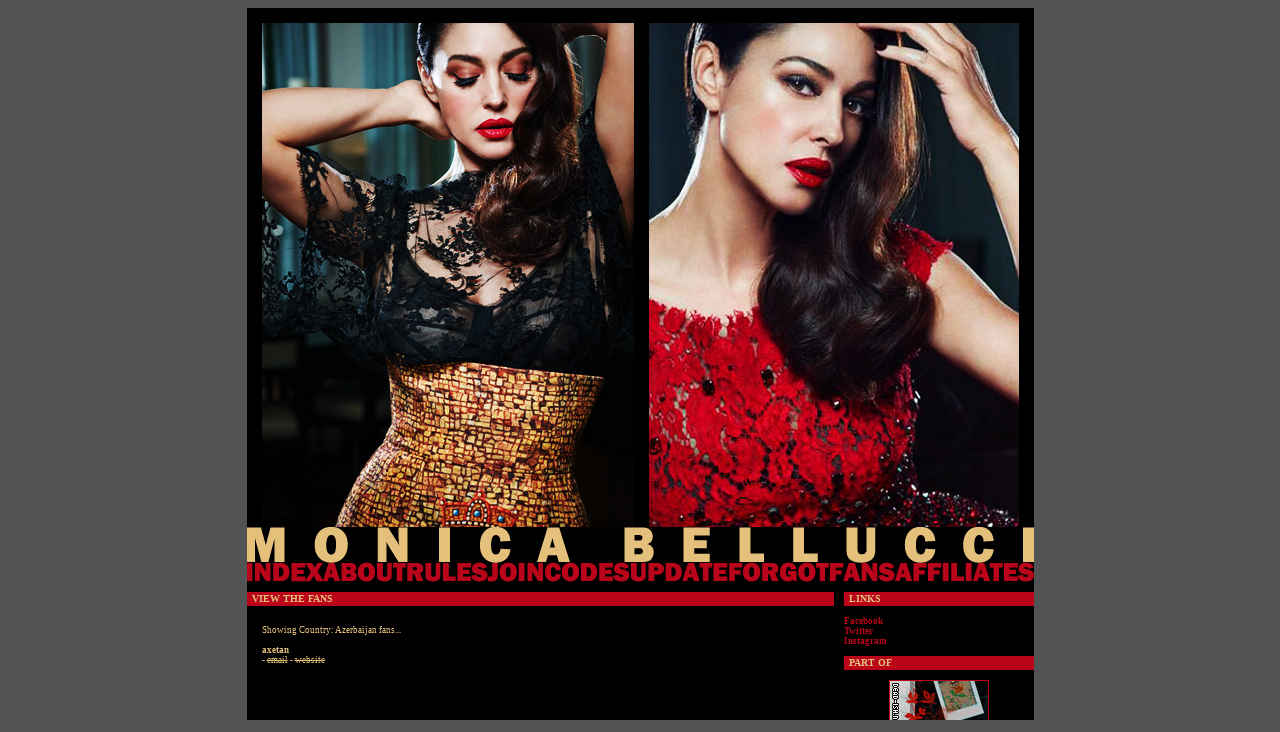

--- FILE ---
content_type: text/html; charset=UTF-8
request_url: http://monica.dead-ish.net/members.php?country=Azerbaijan
body_size: 3705
content:
<!DOCTYPE html PUBLIC "-//W3C//DTD XHTML 1.0 Transitional//EN" "http://www.w3.org/TR/xhtml1/DTD/xhtml1-transitional.dtd">
<html xmlns="http://www.w3.org/1999/xhtml">
<head>
<meta http-equiv="Content-Type" content="text/html; charset=utf-8" />
<LINK REL="stylesheet" HREF="style.css" TYPE="text/css">
<title>The Monica Bellucci Fanlisting</title>

</head>

<body>
<br />
<table width="787" border="0" align="center" cellpadding="0" cellspacing="0">
  <tr>
    <td valign="top"><img src="top.jpg" usemap="#nav" width="787" height="574" /></td>
  </tr>
  <tr>
    <td bgcolor="#000000"><br />
      <table width="100%" border="0" cellspacing="0" cellpadding="0">
        <tr>
          <td valign="top"><table width="100%" border="0" cellspacing="0" cellpadding="0">
            <tr>
              <td><p class="header">view the fans</p></td>
            </tr>
          </table>
          <br />
          <table width="100%" border="0" cellspacing="0" cellpadding="0">
            <tr>
              <td width="15">&nbsp;</td>
              <td><p class="show_members_showing_what">Showing Country: Azerbaijan fans...</p><p><b>axetan</b><br /> - <span style="text-decoration: line-through;" class="show_members_no_email">email</span> - <span style="text-decoration: line-through;" class="show_members_no_website">website</span><br /></td>
              <td width="15">&nbsp;</td>
            </tr>
          </table>
          <br />
          <br /></td>
          <td width="200" valign="top"><table width="100%" border="0" cellspacing="0" cellpadding="0">
            <tr>
              <td width="10">&nbsp;</td>
              <td><p class="header">Links</p></td>
            </tr>
          </table>
          <br />
          <table width="100%" border="0" cellspacing="0" cellpadding="0">
            <tr>
              <td width="10">&nbsp;</td>
              <td><a href="https://www.facebook.com/MonicaBellucci" target="_blank">Facebook</a><br />
                <a href="https://twitter.com/monicabelluccic" target="_blank">Twitter</a><br />
                <a href="https://instagram.com/monicabellucci/?hl=en" target="_blank">Instagram</a></td>
            </tr>
          </table>
          <br />
          <table width="100%" border="0" cellspacing="0" cellpadding="0">
            <tr>
              <td width="10">&nbsp;</td>
              <td><p class="header">Part of</p></td>
            </tr>
          </table>
          <br />
          <table width="100%" border="0" cellspacing="0" cellpadding="0">
            <tr>
              <td width="10">&nbsp;</td>
              <td align="center" valign="top"><a href="http://dead-ish.net" target="_blank"><img src="deadish.jpg" width="100" height="50" border="0" /></a></td>
            </tr>
          </table></td>
        </tr>
      </table></td>
  </tr>
</table>

<map name="nav"><area shape="rect" coords="480,553,580,574" href="lostpass.php" alt="Join" title="Join" />
  <area shape="RECT" coords="645,553,786,576" href="affiliates.php" alt="Affiliates" title="Affiliates">
  <area shape="RECT" coords="581,554,646,576" href="list.php" alt="Members" title="Members">
  <area shape="RECT" coords="160,553,241,574" href="rules.php" alt="Rules" title="Rules">
  <area shape="RECT" coords="383,553,481,574" href="update.php" alt="Edit/Update" title="Update">
  <area shape="RECT" coords="240,553,297,575" href="monica.php" alt="Join" title="Join">
  <area shape="RECT" coords="296,553,384,576" href="codes.php" alt="Codes" title="Codes">
  <area shape="RECT" coords="76,552,163,577" href="about.php" alt="Info" title="Info">
  <area shape="RECT" coords="-1,553,76,575" href="index.php" alt="Home" title="Home">
</map>
</body>
</html>

--- FILE ---
content_type: text/css
request_url: http://monica.dead-ish.net/style.css
body_size: 2022
content:
body {  
background-color: #525354;
font-family: Tahoma; 
font-size: 7px;
text-align: justify; 
color: #FFFFFF;
scrollbar-base-color: #525354;
margin-top: 0px; margin-bottom: 0px; margin-left: 0px; margin-right: 0px;
}

li {
color: #b9041a; list-style-position: outside
}

A:link {
color:#b9041a ; font-family:tahoma; font-size:7pt; font-weight: bold; text-decoration:none;} 
A:visited {
color:#b9041a ; font-family:tahoma; font-size:7pt; font-weight: bold; text-decoration:none;}
A:hover {
color:#e4c07b; font-family:tahoma; font-size:7pt; text-decoration:none; background-color:#b9041a ;}

table {
font-family: Tahoma; font-size: 7pt; color: #e4c07b; line-height: 10px; text-align: justify;}

.bg {
background-image: url(top_0005.jpg); repeat;}

background { 
background: url(background.jpg) repeat;}

.header {
font-family: Tahoma;
font-size: 10px; 
font-weight: bold; 
color: #e4c07b; 
border: 0px;
line-height: 14px; 
text-transform: uppercase;
background-color: #b9041a;
margin: 0px;
padding: 0px 0px 0px 5px;
}

.menuheader {
font-family: Tahoma; 
font-weight: bold; 
font-size: 11px;
color: #ce0317; 
text-align: right;
line-height: 14px; 
text-transform: uppercase;
border-width:0px 0px 1px 0px; 
border-color: #ce0317;
border-style: dashed;
margin:2px 2px 2px 0px;
padding:0px;
}

.menuheader2 {
font-family: Tahoma; 
font-weight: bold; 
font-size: 11px;
color: #FFFFFF; 
text-align: left;
line-height: 14px; 
text-transform: uppercase;
border-width:0px 0px 1px 0px; 
border-color: #a6a6a6;
border-style: dashed;
margin:2px 2px 2px 0px;
padding:0px;
}

.menuheader1 {
font-family: Tahoma; 
font-weight: bold; 
font-size: 10px;
color: #00f0ff; 
text-align: left;
line-height: 14px; 
text-transform: uppercase;
border-width:0px 0px 1px 0px; 
border-color: #a6a6a6;
border-style: dashed;
margin:2px 10px 2px 0px;
padding:0px;
}

input, textarea, option, select {
	background-color: #000000;
	font: 7pt Tahoma;
	color: #e4c07b;
	letter-spacing: 0px;
	line-height: 10px;
	border: 1px solid #b9041a;
	padding:2px; }

}